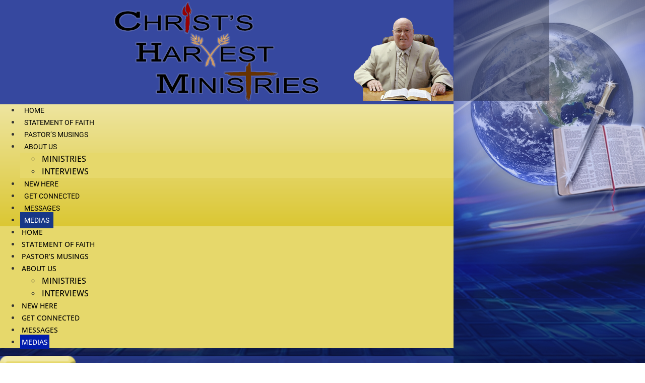

--- FILE ---
content_type: text/html; charset=UTF-8
request_url: https://christsharvestministries.org/medias/
body_size: 10988
content:
<!doctype html>
<html lang="en-US">
<head>
	<meta charset="UTF-8">
	<meta name="viewport" content="width=device-width, initial-scale=1">
	<link rel="profile" href="https://gmpg.org/xfn/11">
	<meta name='robots' content='index, follow, max-image-preview:large, max-snippet:-1, max-video-preview:-1' />

	<!-- This site is optimized with the Yoast SEO plugin v26.1.1 - https://yoast.com/wordpress/plugins/seo/ -->
	<title>Medias - Christs Harvest Ministries</title>
	<link rel="canonical" href="https://christsharvestministries.org/medias/" />
	<meta property="og:locale" content="en_US" />
	<meta property="og:type" content="article" />
	<meta property="og:title" content="Medias - Christs Harvest Ministries" />
	<meta property="og:url" content="https://christsharvestministries.org/medias/" />
	<meta property="og:site_name" content="Christs Harvest Ministries" />
	<meta property="article:modified_time" content="2023-02-10T15:46:41+00:00" />
	<meta property="og:image" content="https://christsharvestministries.org/wp-content/uploads/2023/02/facebook-logo.png" />
	<meta name="twitter:card" content="summary_large_image" />
	<script type="application/ld+json" class="yoast-schema-graph">{"@context":"https://schema.org","@graph":[{"@type":"WebPage","@id":"https://christsharvestministries.org/medias/","url":"https://christsharvestministries.org/medias/","name":"Medias - Christs Harvest Ministries","isPartOf":{"@id":"https://christsharvestministries.org/#website"},"primaryImageOfPage":{"@id":"https://christsharvestministries.org/medias/#primaryimage"},"image":{"@id":"https://christsharvestministries.org/medias/#primaryimage"},"thumbnailUrl":"https://christsharvestministries.org/wp-content/uploads/2023/02/facebook-logo.png","datePublished":"2023-02-08T05:30:05+00:00","dateModified":"2023-02-10T15:46:41+00:00","breadcrumb":{"@id":"https://christsharvestministries.org/medias/#breadcrumb"},"inLanguage":"en-US","potentialAction":[{"@type":"ReadAction","target":["https://christsharvestministries.org/medias/"]}]},{"@type":"ImageObject","inLanguage":"en-US","@id":"https://christsharvestministries.org/medias/#primaryimage","url":"https://christsharvestministries.org/wp-content/uploads/2023/02/facebook-logo.png","contentUrl":"https://christsharvestministries.org/wp-content/uploads/2023/02/facebook-logo.png","width":102,"height":103},{"@type":"BreadcrumbList","@id":"https://christsharvestministries.org/medias/#breadcrumb","itemListElement":[{"@type":"ListItem","position":1,"name":"Home","item":"https://christsharvestministries.org/"},{"@type":"ListItem","position":2,"name":"Medias"}]},{"@type":"WebSite","@id":"https://christsharvestministries.org/#website","url":"https://christsharvestministries.org/","name":"Christs Harvest Ministries","description":"","potentialAction":[{"@type":"SearchAction","target":{"@type":"EntryPoint","urlTemplate":"https://christsharvestministries.org/?s={search_term_string}"},"query-input":{"@type":"PropertyValueSpecification","valueRequired":true,"valueName":"search_term_string"}}],"inLanguage":"en-US"}]}</script>
	<!-- / Yoast SEO plugin. -->


<link rel="alternate" type="application/rss+xml" title="Christs Harvest Ministries &raquo; Feed" href="https://christsharvestministries.org/feed/" />
<link rel="alternate" type="application/rss+xml" title="Christs Harvest Ministries &raquo; Comments Feed" href="https://christsharvestministries.org/comments/feed/" />
<link rel="alternate" title="oEmbed (JSON)" type="application/json+oembed" href="https://christsharvestministries.org/wp-json/oembed/1.0/embed?url=https%3A%2F%2Fchristsharvestministries.org%2Fmedias%2F" />
<link rel="alternate" title="oEmbed (XML)" type="text/xml+oembed" href="https://christsharvestministries.org/wp-json/oembed/1.0/embed?url=https%3A%2F%2Fchristsharvestministries.org%2Fmedias%2F&#038;format=xml" />
<style id='wp-img-auto-sizes-contain-inline-css'>
img:is([sizes=auto i],[sizes^="auto," i]){contain-intrinsic-size:3000px 1500px}
/*# sourceURL=wp-img-auto-sizes-contain-inline-css */
</style>
<style id='wp-emoji-styles-inline-css'>

	img.wp-smiley, img.emoji {
		display: inline !important;
		border: none !important;
		box-shadow: none !important;
		height: 1em !important;
		width: 1em !important;
		margin: 0 0.07em !important;
		vertical-align: -0.1em !important;
		background: none !important;
		padding: 0 !important;
	}
/*# sourceURL=wp-emoji-styles-inline-css */
</style>
<link rel='stylesheet' id='Church-Admin-css' href='https://christsharvestministries.org/wp-content/plugins/church-admin/includes/style.new.css?ver=1760729854' media='all' />
<link rel='stylesheet' id='wpa-css-css' href='https://christsharvestministries.org/wp-content/plugins/honeypot/includes/css/wpa.css?ver=2.3.04' media='all' />
<link rel='stylesheet' id='hello-elementor-css' href='https://christsharvestministries.org/wp-content/themes/hello-elementor/assets/css/reset.css?ver=3.4.4' media='all' />
<link rel='stylesheet' id='hello-elementor-theme-style-css' href='https://christsharvestministries.org/wp-content/themes/hello-elementor/assets/css/theme.css?ver=3.4.4' media='all' />
<link rel='stylesheet' id='hello-elementor-header-footer-css' href='https://christsharvestministries.org/wp-content/themes/hello-elementor/assets/css/header-footer.css?ver=3.4.4' media='all' />
<link rel='stylesheet' id='elementor-frontend-css' href='https://christsharvestministries.org/wp-content/plugins/elementor/assets/css/frontend.min.css?ver=3.32.4' media='all' />
<link rel='stylesheet' id='elementor-post-6-css' href='https://christsharvestministries.org/wp-content/uploads/elementor/css/post-6.css?ver=1765898377' media='all' />
<link rel='stylesheet' id='widget-image-css' href='https://christsharvestministries.org/wp-content/plugins/elementor/assets/css/widget-image.min.css?ver=3.32.4' media='all' />
<link rel='stylesheet' id='widget-nav-menu-css' href='https://christsharvestministries.org/wp-content/plugins/elementor-pro/assets/css/widget-nav-menu.min.css?ver=3.32.2' media='all' />
<link rel='stylesheet' id='widget-heading-css' href='https://christsharvestministries.org/wp-content/plugins/elementor/assets/css/widget-heading.min.css?ver=3.32.4' media='all' />
<link rel='stylesheet' id='elementor-icons-css' href='https://christsharvestministries.org/wp-content/plugins/elementor/assets/lib/eicons/css/elementor-icons.min.css?ver=5.44.0' media='all' />
<link rel='stylesheet' id='elementor-post-64-css' href='https://christsharvestministries.org/wp-content/uploads/elementor/css/post-64.css?ver=1765906927' media='all' />
<link rel='stylesheet' id='elementor-post-13-css' href='https://christsharvestministries.org/wp-content/uploads/elementor/css/post-13.css?ver=1765898377' media='all' />
<link rel='stylesheet' id='elementor-post-109-css' href='https://christsharvestministries.org/wp-content/uploads/elementor/css/post-109.css?ver=1765898377' media='all' />
<link rel='stylesheet' id='elementor-gf-local-roboto-css' href='https://christsharvestministries.org/wp-content/uploads/elementor/google-fonts/css/roboto.css?ver=1742333358' media='all' />
<link rel='stylesheet' id='elementor-gf-local-robotoslab-css' href='https://christsharvestministries.org/wp-content/uploads/elementor/google-fonts/css/robotoslab.css?ver=1742333360' media='all' />
<link rel='stylesheet' id='elementor-gf-local-opensans-css' href='https://christsharvestministries.org/wp-content/uploads/elementor/google-fonts/css/opensans.css?ver=1742333365' media='all' />
<link rel='stylesheet' id='elementor-icons-shared-0-css' href='https://christsharvestministries.org/wp-content/plugins/elementor/assets/lib/font-awesome/css/fontawesome.min.css?ver=5.15.3' media='all' />
<link rel='stylesheet' id='elementor-icons-fa-solid-css' href='https://christsharvestministries.org/wp-content/plugins/elementor/assets/lib/font-awesome/css/solid.min.css?ver=5.15.3' media='all' />
<script src="https://christsharvestministries.org/wp-includes/js/jquery/jquery.min.js?ver=3.7.1" id="jquery-core-js"></script>
<script src="https://christsharvestministries.org/wp-includes/js/jquery/jquery-migrate.min.js?ver=3.4.1" id="jquery-migrate-js"></script>
<link rel="https://api.w.org/" href="https://christsharvestministries.org/wp-json/" /><link rel="alternate" title="JSON" type="application/json" href="https://christsharvestministries.org/wp-json/wp/v2/pages/64" /><link rel="EditURI" type="application/rsd+xml" title="RSD" href="https://christsharvestministries.org/xmlrpc.php?rsd" />
<link rel='shortlink' href='https://christsharvestministries.org/?p=64' />
	<script type="text/javascript">
		var ajaxurl = 'https://christsharvestministries.org/wp-admin/admin-ajax.php';
		var security= 'ef9ad96e55';
	</script>
	<!--
 
   ____ _                    _          _       _           _         ____  _             _       
  / ___| |__  _   _ _ __ ___| |__      / \   __| |_ __ ___ (_)_ __   |  _ \| |_   _  __ _(_)_ __  
 | |   | '_ \| | | | '__/ __| '_ \    / _ \ / _` | '_ ` _ \| | '_ \  | |_) | | | | |/ _` | | '_ \ 
 | |___| | | | |_| | | | (__| | | |  / ___ \ (_| | | | | | | | | | | |  __/| | |_| | (_| | | | | |
  \____|_| |_|\__,_|_|  \___|_| |_| /_/   \_\__,_|_| |_| |_|_|_| |_| |_|   |_|\__,_|\__, |_|_| |_|
                                                                                    |___/                   

 FREE  Version: 5.0.27 -->
        <style>table.church_admin_calendar{width:630px}</style><!-- Matomo -->
<script>
  var _paq = window._paq = window._paq || [];
  /* tracker methods like "setCustomDimension" should be called before "trackPageView" */
  _paq.push(["setCookieDomain", "*.christsharvestministries.org"]);
  _paq.push(['trackPageView']);
  _paq.push(['enableLinkTracking']);
  (function() {
    var u="//matomo.kingdominc.org/";
    _paq.push(['setTrackerUrl', u+'matomo.php']);
    _paq.push(['setSiteId', '278']);
    var d=document, g=d.createElement('script'), s=d.getElementsByTagName('script')[0];
    g.async=true; g.src=u+'matomo.js'; s.parentNode.insertBefore(g,s);
  })();
</script>
<!-- End Matomo Code --><meta name="generator" content="Elementor 3.32.4; features: additional_custom_breakpoints; settings: css_print_method-external, google_font-enabled, font_display-swap">
			<style>
				.e-con.e-parent:nth-of-type(n+4):not(.e-lazyloaded):not(.e-no-lazyload),
				.e-con.e-parent:nth-of-type(n+4):not(.e-lazyloaded):not(.e-no-lazyload) * {
					background-image: none !important;
				}
				@media screen and (max-height: 1024px) {
					.e-con.e-parent:nth-of-type(n+3):not(.e-lazyloaded):not(.e-no-lazyload),
					.e-con.e-parent:nth-of-type(n+3):not(.e-lazyloaded):not(.e-no-lazyload) * {
						background-image: none !important;
					}
				}
				@media screen and (max-height: 640px) {
					.e-con.e-parent:nth-of-type(n+2):not(.e-lazyloaded):not(.e-no-lazyload),
					.e-con.e-parent:nth-of-type(n+2):not(.e-lazyloaded):not(.e-no-lazyload) * {
						background-image: none !important;
					}
				}
			</style>
			<link rel="icon" href="https://christsharvestministries.org/wp-content/uploads/2023/02/cropped-logo-1349422843-32x32.png" sizes="32x32" />
<link rel="icon" href="https://christsharvestministries.org/wp-content/uploads/2023/02/cropped-logo-1349422843-192x192.png" sizes="192x192" />
<link rel="apple-touch-icon" href="https://christsharvestministries.org/wp-content/uploads/2023/02/cropped-logo-1349422843-180x180.png" />
<meta name="msapplication-TileImage" content="https://christsharvestministries.org/wp-content/uploads/2023/02/cropped-logo-1349422843-270x270.png" />
<style id='global-styles-inline-css'>
:root{--wp--preset--aspect-ratio--square: 1;--wp--preset--aspect-ratio--4-3: 4/3;--wp--preset--aspect-ratio--3-4: 3/4;--wp--preset--aspect-ratio--3-2: 3/2;--wp--preset--aspect-ratio--2-3: 2/3;--wp--preset--aspect-ratio--16-9: 16/9;--wp--preset--aspect-ratio--9-16: 9/16;--wp--preset--color--black: #000000;--wp--preset--color--cyan-bluish-gray: #abb8c3;--wp--preset--color--white: #ffffff;--wp--preset--color--pale-pink: #f78da7;--wp--preset--color--vivid-red: #cf2e2e;--wp--preset--color--luminous-vivid-orange: #ff6900;--wp--preset--color--luminous-vivid-amber: #fcb900;--wp--preset--color--light-green-cyan: #7bdcb5;--wp--preset--color--vivid-green-cyan: #00d084;--wp--preset--color--pale-cyan-blue: #8ed1fc;--wp--preset--color--vivid-cyan-blue: #0693e3;--wp--preset--color--vivid-purple: #9b51e0;--wp--preset--gradient--vivid-cyan-blue-to-vivid-purple: linear-gradient(135deg,rgb(6,147,227) 0%,rgb(155,81,224) 100%);--wp--preset--gradient--light-green-cyan-to-vivid-green-cyan: linear-gradient(135deg,rgb(122,220,180) 0%,rgb(0,208,130) 100%);--wp--preset--gradient--luminous-vivid-amber-to-luminous-vivid-orange: linear-gradient(135deg,rgb(252,185,0) 0%,rgb(255,105,0) 100%);--wp--preset--gradient--luminous-vivid-orange-to-vivid-red: linear-gradient(135deg,rgb(255,105,0) 0%,rgb(207,46,46) 100%);--wp--preset--gradient--very-light-gray-to-cyan-bluish-gray: linear-gradient(135deg,rgb(238,238,238) 0%,rgb(169,184,195) 100%);--wp--preset--gradient--cool-to-warm-spectrum: linear-gradient(135deg,rgb(74,234,220) 0%,rgb(151,120,209) 20%,rgb(207,42,186) 40%,rgb(238,44,130) 60%,rgb(251,105,98) 80%,rgb(254,248,76) 100%);--wp--preset--gradient--blush-light-purple: linear-gradient(135deg,rgb(255,206,236) 0%,rgb(152,150,240) 100%);--wp--preset--gradient--blush-bordeaux: linear-gradient(135deg,rgb(254,205,165) 0%,rgb(254,45,45) 50%,rgb(107,0,62) 100%);--wp--preset--gradient--luminous-dusk: linear-gradient(135deg,rgb(255,203,112) 0%,rgb(199,81,192) 50%,rgb(65,88,208) 100%);--wp--preset--gradient--pale-ocean: linear-gradient(135deg,rgb(255,245,203) 0%,rgb(182,227,212) 50%,rgb(51,167,181) 100%);--wp--preset--gradient--electric-grass: linear-gradient(135deg,rgb(202,248,128) 0%,rgb(113,206,126) 100%);--wp--preset--gradient--midnight: linear-gradient(135deg,rgb(2,3,129) 0%,rgb(40,116,252) 100%);--wp--preset--font-size--small: 13px;--wp--preset--font-size--medium: 20px;--wp--preset--font-size--large: 36px;--wp--preset--font-size--x-large: 42px;--wp--preset--spacing--20: 0.44rem;--wp--preset--spacing--30: 0.67rem;--wp--preset--spacing--40: 1rem;--wp--preset--spacing--50: 1.5rem;--wp--preset--spacing--60: 2.25rem;--wp--preset--spacing--70: 3.38rem;--wp--preset--spacing--80: 5.06rem;--wp--preset--shadow--natural: 6px 6px 9px rgba(0, 0, 0, 0.2);--wp--preset--shadow--deep: 12px 12px 50px rgba(0, 0, 0, 0.4);--wp--preset--shadow--sharp: 6px 6px 0px rgba(0, 0, 0, 0.2);--wp--preset--shadow--outlined: 6px 6px 0px -3px rgb(255, 255, 255), 6px 6px rgb(0, 0, 0);--wp--preset--shadow--crisp: 6px 6px 0px rgb(0, 0, 0);}:root { --wp--style--global--content-size: 800px;--wp--style--global--wide-size: 1200px; }:where(body) { margin: 0; }.wp-site-blocks > .alignleft { float: left; margin-right: 2em; }.wp-site-blocks > .alignright { float: right; margin-left: 2em; }.wp-site-blocks > .aligncenter { justify-content: center; margin-left: auto; margin-right: auto; }:where(.wp-site-blocks) > * { margin-block-start: 24px; margin-block-end: 0; }:where(.wp-site-blocks) > :first-child { margin-block-start: 0; }:where(.wp-site-blocks) > :last-child { margin-block-end: 0; }:root { --wp--style--block-gap: 24px; }:root :where(.is-layout-flow) > :first-child{margin-block-start: 0;}:root :where(.is-layout-flow) > :last-child{margin-block-end: 0;}:root :where(.is-layout-flow) > *{margin-block-start: 24px;margin-block-end: 0;}:root :where(.is-layout-constrained) > :first-child{margin-block-start: 0;}:root :where(.is-layout-constrained) > :last-child{margin-block-end: 0;}:root :where(.is-layout-constrained) > *{margin-block-start: 24px;margin-block-end: 0;}:root :where(.is-layout-flex){gap: 24px;}:root :where(.is-layout-grid){gap: 24px;}.is-layout-flow > .alignleft{float: left;margin-inline-start: 0;margin-inline-end: 2em;}.is-layout-flow > .alignright{float: right;margin-inline-start: 2em;margin-inline-end: 0;}.is-layout-flow > .aligncenter{margin-left: auto !important;margin-right: auto !important;}.is-layout-constrained > .alignleft{float: left;margin-inline-start: 0;margin-inline-end: 2em;}.is-layout-constrained > .alignright{float: right;margin-inline-start: 2em;margin-inline-end: 0;}.is-layout-constrained > .aligncenter{margin-left: auto !important;margin-right: auto !important;}.is-layout-constrained > :where(:not(.alignleft):not(.alignright):not(.alignfull)){max-width: var(--wp--style--global--content-size);margin-left: auto !important;margin-right: auto !important;}.is-layout-constrained > .alignwide{max-width: var(--wp--style--global--wide-size);}body .is-layout-flex{display: flex;}.is-layout-flex{flex-wrap: wrap;align-items: center;}.is-layout-flex > :is(*, div){margin: 0;}body .is-layout-grid{display: grid;}.is-layout-grid > :is(*, div){margin: 0;}body{padding-top: 0px;padding-right: 0px;padding-bottom: 0px;padding-left: 0px;}a:where(:not(.wp-element-button)){text-decoration: underline;}:root :where(.wp-element-button, .wp-block-button__link){background-color: #32373c;border-width: 0;color: #fff;font-family: inherit;font-size: inherit;font-style: inherit;font-weight: inherit;letter-spacing: inherit;line-height: inherit;padding-top: calc(0.667em + 2px);padding-right: calc(1.333em + 2px);padding-bottom: calc(0.667em + 2px);padding-left: calc(1.333em + 2px);text-decoration: none;text-transform: inherit;}.has-black-color{color: var(--wp--preset--color--black) !important;}.has-cyan-bluish-gray-color{color: var(--wp--preset--color--cyan-bluish-gray) !important;}.has-white-color{color: var(--wp--preset--color--white) !important;}.has-pale-pink-color{color: var(--wp--preset--color--pale-pink) !important;}.has-vivid-red-color{color: var(--wp--preset--color--vivid-red) !important;}.has-luminous-vivid-orange-color{color: var(--wp--preset--color--luminous-vivid-orange) !important;}.has-luminous-vivid-amber-color{color: var(--wp--preset--color--luminous-vivid-amber) !important;}.has-light-green-cyan-color{color: var(--wp--preset--color--light-green-cyan) !important;}.has-vivid-green-cyan-color{color: var(--wp--preset--color--vivid-green-cyan) !important;}.has-pale-cyan-blue-color{color: var(--wp--preset--color--pale-cyan-blue) !important;}.has-vivid-cyan-blue-color{color: var(--wp--preset--color--vivid-cyan-blue) !important;}.has-vivid-purple-color{color: var(--wp--preset--color--vivid-purple) !important;}.has-black-background-color{background-color: var(--wp--preset--color--black) !important;}.has-cyan-bluish-gray-background-color{background-color: var(--wp--preset--color--cyan-bluish-gray) !important;}.has-white-background-color{background-color: var(--wp--preset--color--white) !important;}.has-pale-pink-background-color{background-color: var(--wp--preset--color--pale-pink) !important;}.has-vivid-red-background-color{background-color: var(--wp--preset--color--vivid-red) !important;}.has-luminous-vivid-orange-background-color{background-color: var(--wp--preset--color--luminous-vivid-orange) !important;}.has-luminous-vivid-amber-background-color{background-color: var(--wp--preset--color--luminous-vivid-amber) !important;}.has-light-green-cyan-background-color{background-color: var(--wp--preset--color--light-green-cyan) !important;}.has-vivid-green-cyan-background-color{background-color: var(--wp--preset--color--vivid-green-cyan) !important;}.has-pale-cyan-blue-background-color{background-color: var(--wp--preset--color--pale-cyan-blue) !important;}.has-vivid-cyan-blue-background-color{background-color: var(--wp--preset--color--vivid-cyan-blue) !important;}.has-vivid-purple-background-color{background-color: var(--wp--preset--color--vivid-purple) !important;}.has-black-border-color{border-color: var(--wp--preset--color--black) !important;}.has-cyan-bluish-gray-border-color{border-color: var(--wp--preset--color--cyan-bluish-gray) !important;}.has-white-border-color{border-color: var(--wp--preset--color--white) !important;}.has-pale-pink-border-color{border-color: var(--wp--preset--color--pale-pink) !important;}.has-vivid-red-border-color{border-color: var(--wp--preset--color--vivid-red) !important;}.has-luminous-vivid-orange-border-color{border-color: var(--wp--preset--color--luminous-vivid-orange) !important;}.has-luminous-vivid-amber-border-color{border-color: var(--wp--preset--color--luminous-vivid-amber) !important;}.has-light-green-cyan-border-color{border-color: var(--wp--preset--color--light-green-cyan) !important;}.has-vivid-green-cyan-border-color{border-color: var(--wp--preset--color--vivid-green-cyan) !important;}.has-pale-cyan-blue-border-color{border-color: var(--wp--preset--color--pale-cyan-blue) !important;}.has-vivid-cyan-blue-border-color{border-color: var(--wp--preset--color--vivid-cyan-blue) !important;}.has-vivid-purple-border-color{border-color: var(--wp--preset--color--vivid-purple) !important;}.has-vivid-cyan-blue-to-vivid-purple-gradient-background{background: var(--wp--preset--gradient--vivid-cyan-blue-to-vivid-purple) !important;}.has-light-green-cyan-to-vivid-green-cyan-gradient-background{background: var(--wp--preset--gradient--light-green-cyan-to-vivid-green-cyan) !important;}.has-luminous-vivid-amber-to-luminous-vivid-orange-gradient-background{background: var(--wp--preset--gradient--luminous-vivid-amber-to-luminous-vivid-orange) !important;}.has-luminous-vivid-orange-to-vivid-red-gradient-background{background: var(--wp--preset--gradient--luminous-vivid-orange-to-vivid-red) !important;}.has-very-light-gray-to-cyan-bluish-gray-gradient-background{background: var(--wp--preset--gradient--very-light-gray-to-cyan-bluish-gray) !important;}.has-cool-to-warm-spectrum-gradient-background{background: var(--wp--preset--gradient--cool-to-warm-spectrum) !important;}.has-blush-light-purple-gradient-background{background: var(--wp--preset--gradient--blush-light-purple) !important;}.has-blush-bordeaux-gradient-background{background: var(--wp--preset--gradient--blush-bordeaux) !important;}.has-luminous-dusk-gradient-background{background: var(--wp--preset--gradient--luminous-dusk) !important;}.has-pale-ocean-gradient-background{background: var(--wp--preset--gradient--pale-ocean) !important;}.has-electric-grass-gradient-background{background: var(--wp--preset--gradient--electric-grass) !important;}.has-midnight-gradient-background{background: var(--wp--preset--gradient--midnight) !important;}.has-small-font-size{font-size: var(--wp--preset--font-size--small) !important;}.has-medium-font-size{font-size: var(--wp--preset--font-size--medium) !important;}.has-large-font-size{font-size: var(--wp--preset--font-size--large) !important;}.has-x-large-font-size{font-size: var(--wp--preset--font-size--x-large) !important;}
/*# sourceURL=global-styles-inline-css */
</style>
<link rel='stylesheet' id='elementor-post-137-css' href='https://christsharvestministries.org/wp-content/uploads/elementor/css/post-137.css?ver=1765898377' media='all' />
</head>
<body class="wp-singular page-template page-template-elementor_header_footer page page-id-64 wp-embed-responsive wp-theme-hello-elementor hello-elementor-default elementor-default elementor-template-full-width elementor-kit-6 elementor-page elementor-page-64">


<a class="skip-link screen-reader-text" href="#content">Skip to content</a>

		<header data-elementor-type="header" data-elementor-id="13" class="elementor elementor-13 elementor-location-header" data-elementor-post-type="elementor_library">
					<section class="elementor-section elementor-top-section elementor-element elementor-element-5bbf44f elementor-section-boxed elementor-section-height-default elementor-section-height-default" data-id="5bbf44f" data-element_type="section" data-settings="{&quot;background_background&quot;:&quot;classic&quot;}">
						<div class="elementor-container elementor-column-gap-default">
					<div class="elementor-column elementor-col-100 elementor-top-column elementor-element elementor-element-5820223" data-id="5820223" data-element_type="column" data-settings="{&quot;background_background&quot;:&quot;classic&quot;}">
			<div class="elementor-widget-wrap elementor-element-populated">
						<div class="elementor-element elementor-element-e800dd6 elementor-widget elementor-widget-image" data-id="e800dd6" data-element_type="widget" data-widget_type="image.default">
				<div class="elementor-widget-container">
															<img width="900" height="200" src="https://christsharvestministries.org/wp-content/uploads/2023/02/logo-1349422843.png" class="attachment-full size-full wp-image-17" alt="" />															</div>
				</div>
					</div>
		</div>
					</div>
		</section>
				<section class="elementor-section elementor-top-section elementor-element elementor-element-59807e2 elementor-section-boxed elementor-section-height-default elementor-section-height-default" data-id="59807e2" data-element_type="section">
						<div class="elementor-container elementor-column-gap-default">
					<div class="elementor-column elementor-col-100 elementor-top-column elementor-element elementor-element-9c837a6" data-id="9c837a6" data-element_type="column">
			<div class="elementor-widget-wrap elementor-element-populated">
						<section class="elementor-section elementor-inner-section elementor-element elementor-element-3730cfa custom_bg elementor-section-boxed elementor-section-height-default elementor-section-height-default" data-id="3730cfa" data-element_type="section">
						<div class="elementor-container elementor-column-gap-default">
					<div class="elementor-column elementor-col-100 elementor-inner-column elementor-element elementor-element-752aad0" data-id="752aad0" data-element_type="column">
			<div class="elementor-widget-wrap elementor-element-populated">
						<div class="elementor-element elementor-element-65d1bad elementor-nav-menu__align-center elementor-nav-menu--stretch elementor-nav-menu--dropdown-tablet elementor-nav-menu__text-align-aside elementor-nav-menu--toggle elementor-nav-menu--burger elementor-widget elementor-widget-nav-menu" data-id="65d1bad" data-element_type="widget" data-settings="{&quot;full_width&quot;:&quot;stretch&quot;,&quot;layout&quot;:&quot;horizontal&quot;,&quot;submenu_icon&quot;:{&quot;value&quot;:&quot;&lt;i class=\&quot;fas fa-caret-down\&quot; aria-hidden=\&quot;true\&quot;&gt;&lt;\/i&gt;&quot;,&quot;library&quot;:&quot;fa-solid&quot;},&quot;toggle&quot;:&quot;burger&quot;}" data-widget_type="nav-menu.default">
				<div class="elementor-widget-container">
								<nav aria-label="Menu" class="elementor-nav-menu--main elementor-nav-menu__container elementor-nav-menu--layout-horizontal e--pointer-background e--animation-fade">
				<ul id="menu-1-65d1bad" class="elementor-nav-menu"><li class="menu-item menu-item-type-post_type menu-item-object-page menu-item-home menu-item-26"><a href="https://christsharvestministries.org/" class="elementor-item">Home</a></li>
<li class="menu-item menu-item-type-post_type menu-item-object-page menu-item-38"><a href="https://christsharvestministries.org/statement-of-faith/" class="elementor-item">Statement Of Faith</a></li>
<li class="menu-item menu-item-type-post_type menu-item-object-page menu-item-73"><a href="https://christsharvestministries.org/pastors-musings/" class="elementor-item">Pastor’s Musings</a></li>
<li class="menu-item menu-item-type-custom menu-item-object-custom menu-item-has-children menu-item-74"><a href="#" class="elementor-item elementor-item-anchor">About Us</a>
<ul class="sub-menu elementor-nav-menu--dropdown">
	<li class="menu-item menu-item-type-post_type menu-item-object-page menu-item-72"><a href="https://christsharvestministries.org/ministries/" class="elementor-sub-item">Ministries</a></li>
	<li class="menu-item menu-item-type-post_type menu-item-object-page menu-item-71"><a href="https://christsharvestministries.org/interviews/" class="elementor-sub-item">Interviews</a></li>
</ul>
</li>
<li class="menu-item menu-item-type-post_type menu-item-object-page menu-item-70"><a href="https://christsharvestministries.org/new-here/" class="elementor-item">New Here</a></li>
<li class="menu-item menu-item-type-post_type menu-item-object-page menu-item-69"><a href="https://christsharvestministries.org/get-connected/" class="elementor-item">Get Connected</a></li>
<li class="menu-item menu-item-type-post_type menu-item-object-page menu-item-68"><a href="https://christsharvestministries.org/messages/" class="elementor-item">Messages</a></li>
<li class="menu-item menu-item-type-post_type menu-item-object-page current-menu-item page_item page-item-64 current_page_item menu-item-67"><a href="https://christsharvestministries.org/medias/" aria-current="page" class="elementor-item elementor-item-active">Medias</a></li>
</ul>			</nav>
					<div class="elementor-menu-toggle" role="button" tabindex="0" aria-label="Menu Toggle" aria-expanded="false">
			<i aria-hidden="true" role="presentation" class="elementor-menu-toggle__icon--open eicon-menu-bar"></i><i aria-hidden="true" role="presentation" class="elementor-menu-toggle__icon--close eicon-close"></i>		</div>
					<nav class="elementor-nav-menu--dropdown elementor-nav-menu__container" aria-hidden="true">
				<ul id="menu-2-65d1bad" class="elementor-nav-menu"><li class="menu-item menu-item-type-post_type menu-item-object-page menu-item-home menu-item-26"><a href="https://christsharvestministries.org/" class="elementor-item" tabindex="-1">Home</a></li>
<li class="menu-item menu-item-type-post_type menu-item-object-page menu-item-38"><a href="https://christsharvestministries.org/statement-of-faith/" class="elementor-item" tabindex="-1">Statement Of Faith</a></li>
<li class="menu-item menu-item-type-post_type menu-item-object-page menu-item-73"><a href="https://christsharvestministries.org/pastors-musings/" class="elementor-item" tabindex="-1">Pastor’s Musings</a></li>
<li class="menu-item menu-item-type-custom menu-item-object-custom menu-item-has-children menu-item-74"><a href="#" class="elementor-item elementor-item-anchor" tabindex="-1">About Us</a>
<ul class="sub-menu elementor-nav-menu--dropdown">
	<li class="menu-item menu-item-type-post_type menu-item-object-page menu-item-72"><a href="https://christsharvestministries.org/ministries/" class="elementor-sub-item" tabindex="-1">Ministries</a></li>
	<li class="menu-item menu-item-type-post_type menu-item-object-page menu-item-71"><a href="https://christsharvestministries.org/interviews/" class="elementor-sub-item" tabindex="-1">Interviews</a></li>
</ul>
</li>
<li class="menu-item menu-item-type-post_type menu-item-object-page menu-item-70"><a href="https://christsharvestministries.org/new-here/" class="elementor-item" tabindex="-1">New Here</a></li>
<li class="menu-item menu-item-type-post_type menu-item-object-page menu-item-69"><a href="https://christsharvestministries.org/get-connected/" class="elementor-item" tabindex="-1">Get Connected</a></li>
<li class="menu-item menu-item-type-post_type menu-item-object-page menu-item-68"><a href="https://christsharvestministries.org/messages/" class="elementor-item" tabindex="-1">Messages</a></li>
<li class="menu-item menu-item-type-post_type menu-item-object-page current-menu-item page_item page-item-64 current_page_item menu-item-67"><a href="https://christsharvestministries.org/medias/" aria-current="page" class="elementor-item elementor-item-active" tabindex="-1">Medias</a></li>
</ul>			</nav>
						</div>
				</div>
					</div>
		</div>
					</div>
		</section>
					</div>
		</div>
					</div>
		</section>
				</header>
				<div data-elementor-type="wp-page" data-elementor-id="64" class="elementor elementor-64" data-elementor-post-type="page">
						<section class="elementor-section elementor-top-section elementor-element elementor-element-18b3006 elementor-section-boxed elementor-section-height-default elementor-section-height-default" data-id="18b3006" data-element_type="section" data-settings="{&quot;background_background&quot;:&quot;classic&quot;}">
						<div class="elementor-container elementor-column-gap-default">
					<div class="elementor-column elementor-col-100 elementor-top-column elementor-element elementor-element-dc45c23" data-id="dc45c23" data-element_type="column" data-settings="{&quot;background_background&quot;:&quot;classic&quot;}">
			<div class="elementor-widget-wrap elementor-element-populated">
						<section class="elementor-section elementor-inner-section elementor-element elementor-element-8c25029 elementor-section-boxed elementor-section-height-default elementor-section-height-default" data-id="8c25029" data-element_type="section">
						<div class="elementor-container elementor-column-gap-default">
					<div class="elementor-column elementor-col-50 elementor-inner-column elementor-element elementor-element-79b9f65" data-id="79b9f65" data-element_type="column">
			<div class="elementor-widget-wrap elementor-element-populated">
						<div class="elementor-element elementor-element-eea9c83 elementor-widget elementor-widget-shortcode" data-id="eea9c83" data-element_type="widget" data-widget_type="shortcode.default">
				<div class="elementor-widget-container">
							<div class="elementor-shortcode">		<div data-elementor-type="page" data-elementor-id="137" class="elementor elementor-137" data-elementor-post-type="elementor_library">
						<section class="elementor-section elementor-top-section elementor-element elementor-element-b9814b7 elementor-section-boxed elementor-section-height-default elementor-section-height-default" data-id="b9814b7" data-element_type="section">
						<div class="elementor-container elementor-column-gap-default">
					<div class="elementor-column elementor-col-100 elementor-top-column elementor-element elementor-element-512d29f" data-id="512d29f" data-element_type="column">
			<div class="elementor-widget-wrap elementor-element-populated">
						<div class="elementor-element elementor-element-fac5b97 elementor-widget-mobile__width-auto elementor-widget elementor-widget-image" data-id="fac5b97" data-element_type="widget" data-widget_type="image.default">
				<div class="elementor-widget-container">
																<a href="https://christsharvestministries.org/pastor/">
							<img decoding="async" width="104" height="87" src="https://christsharvestministries.org/wp-content/uploads/2023/02/pastor.png" class="attachment-full size-full wp-image-81" alt="" />								</a>
															</div>
				</div>
				<div class="elementor-element elementor-element-3073273 elementor-widget-mobile__width-auto elementor-widget elementor-widget-image" data-id="3073273" data-element_type="widget" data-widget_type="image.default">
				<div class="elementor-widget-container">
																<a href="https://christsharvestministries.org/events-calendar/">
							<img decoding="async" width="104" height="87" src="https://christsharvestministries.org/wp-content/uploads/2023/02/calendar.png" class="attachment-full size-full wp-image-80" alt="" />								</a>
															</div>
				</div>
				<div class="elementor-element elementor-element-c52b061 elementor-widget-mobile__width-auto elementor-widget elementor-widget-image" data-id="c52b061" data-element_type="widget" data-widget_type="image.default">
				<div class="elementor-widget-container">
																<a href="https://christsharvestministries.org/photo-gallery/">
							<img decoding="async" width="104" height="87" src="https://christsharvestministries.org/wp-content/uploads/2023/02/gallery.png" class="attachment-full size-full wp-image-79" alt="" />								</a>
															</div>
				</div>
				<div class="elementor-element elementor-element-59a1495 elementor-widget-mobile__width-auto elementor-widget elementor-widget-image" data-id="59a1495" data-element_type="widget" data-widget_type="image.default">
				<div class="elementor-widget-container">
																<a href="https://christsharvestministries.org/prayer-request/">
							<img loading="lazy" decoding="async" width="104" height="87" src="https://christsharvestministries.org/wp-content/uploads/2023/02/Prayer.png" class="attachment-full size-full wp-image-83" alt="" />								</a>
															</div>
				</div>
				<div class="elementor-element elementor-element-c6c4c2b elementor-widget-mobile__width-auto elementor-widget elementor-widget-image" data-id="c6c4c2b" data-element_type="widget" data-widget_type="image.default">
				<div class="elementor-widget-container">
																<a href="https://christsharvestministries.org/online-donation/">
							<img loading="lazy" decoding="async" width="104" height="87" src="https://christsharvestministries.org/wp-content/uploads/2023/02/donations.png" class="attachment-full size-full wp-image-82" alt="" />								</a>
															</div>
				</div>
					</div>
		</div>
					</div>
		</section>
				</div>
		</div>
						</div>
				</div>
					</div>
		</div>
				<div class="elementor-column elementor-col-50 elementor-inner-column elementor-element elementor-element-55b6618" data-id="55b6618" data-element_type="column">
			<div class="elementor-widget-wrap elementor-element-populated">
						<div class="elementor-element elementor-element-ba1fe00 elementor-widget elementor-widget-heading" data-id="ba1fe00" data-element_type="widget" data-widget_type="heading.default">
				<div class="elementor-widget-container">
					<h2 class="elementor-heading-title elementor-size-default">Medias</h2>				</div>
				</div>
				<div class="elementor-element elementor-element-04d7432 elementor-widget__width-auto elementor-widget elementor-widget-image" data-id="04d7432" data-element_type="widget" data-widget_type="image.default">
				<div class="elementor-widget-container">
																<a href="https://www.facebook.com/pages/Christs-Harvest-Ministries/1565823543638235?ref=tn_tnmn%20%20https://plus.google.com/106305781374029012751/posts">
							<img loading="lazy" decoding="async" width="102" height="103" src="https://christsharvestministries.org/wp-content/uploads/2023/02/facebook-logo.png" class="attachment-full size-full wp-image-262" alt="" />								</a>
															</div>
				</div>
				<div class="elementor-element elementor-element-09c29a7 elementor-widget__width-auto elementor-widget elementor-widget-image" data-id="09c29a7" data-element_type="widget" data-widget_type="image.default">
				<div class="elementor-widget-container">
																<a href="https://www.youtube.com/channel/UCzk_XPAKTNw0GlCzj5ldxxw">
							<img loading="lazy" decoding="async" width="102" height="103" src="https://christsharvestministries.org/wp-content/uploads/2023/02/youtube-logo.png" class="attachment-full size-full wp-image-263" alt="" />								</a>
															</div>
				</div>
					</div>
		</div>
					</div>
		</section>
					</div>
		</div>
					</div>
		</section>
				</div>
				<footer data-elementor-type="footer" data-elementor-id="109" class="elementor elementor-109 elementor-location-footer" data-elementor-post-type="elementor_library">
					<section class="elementor-section elementor-top-section elementor-element elementor-element-4f14ac5 elementor-section-boxed elementor-section-height-default elementor-section-height-default" data-id="4f14ac5" data-element_type="section">
						<div class="elementor-container elementor-column-gap-default">
					<div class="elementor-column elementor-col-100 elementor-top-column elementor-element elementor-element-536815a" data-id="536815a" data-element_type="column" data-settings="{&quot;background_background&quot;:&quot;classic&quot;}">
			<div class="elementor-widget-wrap elementor-element-populated">
						<div class="elementor-element elementor-element-1a27e5e elementor-widget elementor-widget-heading" data-id="1a27e5e" data-element_type="widget" data-widget_type="heading.default">
				<div class="elementor-widget-container">
					<h2 class="elementor-heading-title elementor-size-default">Copyright ©  2026. All Rights Reserved.  |  Privacy Policy</h2>				</div>
				</div>
				<div class="elementor-element elementor-element-260d7e7 elementor-widget elementor-widget-heading" data-id="260d7e7" data-element_type="widget" data-widget_type="heading.default">
				<div class="elementor-widget-container">
					<h2 class="elementor-heading-title elementor-size-default">Designed by Kingdom Church Websites, Mansfield, PA 1-800-827-5167.</h2>				</div>
				</div>
					</div>
		</div>
					</div>
		</section>
				</footer>
		
<script type="speculationrules">
{"prefetch":[{"source":"document","where":{"and":[{"href_matches":"/*"},{"not":{"href_matches":["/wp-*.php","/wp-admin/*","/wp-content/uploads/*","/wp-content/*","/wp-content/plugins/*","/wp-content/themes/hello-elementor/*","/*\\?(.+)"]}},{"not":{"selector_matches":"a[rel~=\"nofollow\"]"}},{"not":{"selector_matches":".no-prefetch, .no-prefetch a"}}]},"eagerness":"conservative"}]}
</script>
<script>
	var refTagger = {
		settings: {
			bibleVersion: "ESV",
			libronixBibleVersion: "ESV",
			addLogosLink: false,
			appendIconToLibLinks: false,
			libronixLinkIcon: "dark",
			noSearchClassNames: [],
			useTooltip: true,
			noSearchTagNames: ["h1", "h2", "h3"],
			linksOpenNewWindow: false,
			convertHyperlinks: false,
			caseInsensitive: false,
			tagChapters: false 
		}
	};

	(function(d, t) {
		var g = d.createElement(t), s = d.getElementsByTagName(t)[0];
		g.src = 'https://api.reftagger.com/v2/reftagger.js';
		s.parentNode.insertBefore(g, s);
	}(document, 'script'));
</script>
			<script>
				const lazyloadRunObserver = () => {
					const lazyloadBackgrounds = document.querySelectorAll( `.e-con.e-parent:not(.e-lazyloaded)` );
					const lazyloadBackgroundObserver = new IntersectionObserver( ( entries ) => {
						entries.forEach( ( entry ) => {
							if ( entry.isIntersecting ) {
								let lazyloadBackground = entry.target;
								if( lazyloadBackground ) {
									lazyloadBackground.classList.add( 'e-lazyloaded' );
								}
								lazyloadBackgroundObserver.unobserve( entry.target );
							}
						});
					}, { rootMargin: '200px 0px 200px 0px' } );
					lazyloadBackgrounds.forEach( ( lazyloadBackground ) => {
						lazyloadBackgroundObserver.observe( lazyloadBackground );
					} );
				};
				const events = [
					'DOMContentLoaded',
					'elementor/lazyload/observe',
				];
				events.forEach( ( event ) => {
					document.addEventListener( event, lazyloadRunObserver );
				} );
			</script>
			<script src="https://christsharvestministries.org/wp-content/plugins/auto-image-alt/js/auto_image_alt.js?ver=1.1" id="auto_image_alt-js"></script>
<script src="https://christsharvestministries.org/wp-content/plugins/honeypot/includes/js/wpa.js?ver=2.3.04" id="wpascript-js"></script>
<script id="wpascript-js-after">
wpa_field_info = {"wpa_field_name":"bpqtke9907","wpa_field_value":346820,"wpa_add_test":"no"}
//# sourceURL=wpascript-js-after
</script>
<script src="https://christsharvestministries.org/wp-content/themes/hello-elementor/assets/js/hello-frontend.js?ver=3.4.4" id="hello-theme-frontend-js"></script>
<script src="https://christsharvestministries.org/wp-content/plugins/elementor/assets/js/webpack.runtime.min.js?ver=3.32.4" id="elementor-webpack-runtime-js"></script>
<script src="https://christsharvestministries.org/wp-content/plugins/elementor/assets/js/frontend-modules.min.js?ver=3.32.4" id="elementor-frontend-modules-js"></script>
<script src="https://christsharvestministries.org/wp-includes/js/jquery/ui/core.min.js?ver=1.13.3" id="jquery-ui-core-js"></script>
<script id="elementor-frontend-js-before">
var elementorFrontendConfig = {"environmentMode":{"edit":false,"wpPreview":false,"isScriptDebug":false},"i18n":{"shareOnFacebook":"Share on Facebook","shareOnTwitter":"Share on Twitter","pinIt":"Pin it","download":"Download","downloadImage":"Download image","fullscreen":"Fullscreen","zoom":"Zoom","share":"Share","playVideo":"Play Video","previous":"Previous","next":"Next","close":"Close","a11yCarouselPrevSlideMessage":"Previous slide","a11yCarouselNextSlideMessage":"Next slide","a11yCarouselFirstSlideMessage":"This is the first slide","a11yCarouselLastSlideMessage":"This is the last slide","a11yCarouselPaginationBulletMessage":"Go to slide"},"is_rtl":false,"breakpoints":{"xs":0,"sm":480,"md":768,"lg":1025,"xl":1440,"xxl":1600},"responsive":{"breakpoints":{"mobile":{"label":"Mobile Portrait","value":767,"default_value":767,"direction":"max","is_enabled":true},"mobile_extra":{"label":"Mobile Landscape","value":880,"default_value":880,"direction":"max","is_enabled":false},"tablet":{"label":"Tablet Portrait","value":1024,"default_value":1024,"direction":"max","is_enabled":true},"tablet_extra":{"label":"Tablet Landscape","value":1200,"default_value":1200,"direction":"max","is_enabled":false},"laptop":{"label":"Laptop","value":1366,"default_value":1366,"direction":"max","is_enabled":false},"widescreen":{"label":"Widescreen","value":2400,"default_value":2400,"direction":"min","is_enabled":false}},"hasCustomBreakpoints":false},"version":"3.32.4","is_static":false,"experimentalFeatures":{"additional_custom_breakpoints":true,"theme_builder_v2":true,"hello-theme-header-footer":true,"home_screen":true,"global_classes_should_enforce_capabilities":true,"e_variables":true,"cloud-library":true,"e_opt_in_v4_page":true,"import-export-customization":true,"e_pro_variables":true},"urls":{"assets":"https:\/\/christsharvestministries.org\/wp-content\/plugins\/elementor\/assets\/","ajaxurl":"https:\/\/christsharvestministries.org\/wp-admin\/admin-ajax.php","uploadUrl":"https:\/\/christsharvestministries.org\/wp-content\/uploads"},"nonces":{"floatingButtonsClickTracking":"902c95c859"},"swiperClass":"swiper","settings":{"page":[],"editorPreferences":[]},"kit":{"body_background_background":"classic","active_breakpoints":["viewport_mobile","viewport_tablet"],"global_image_lightbox":"yes","lightbox_enable_counter":"yes","lightbox_enable_fullscreen":"yes","lightbox_enable_zoom":"yes","lightbox_enable_share":"yes","lightbox_title_src":"title","lightbox_description_src":"description","hello_header_logo_type":"title","hello_header_menu_layout":"horizontal","hello_footer_logo_type":"logo"},"post":{"id":64,"title":"Medias%20-%20Christs%20Harvest%20Ministries","excerpt":"","featuredImage":false}};
//# sourceURL=elementor-frontend-js-before
</script>
<script src="https://christsharvestministries.org/wp-content/plugins/elementor/assets/js/frontend.min.js?ver=3.32.4" id="elementor-frontend-js"></script>
<script src="https://christsharvestministries.org/wp-content/plugins/elementor-pro/assets/lib/smartmenus/jquery.smartmenus.min.js?ver=1.2.1" id="smartmenus-js"></script>
<script src="https://christsharvestministries.org/wp-content/plugins/elementor-pro/assets/js/webpack-pro.runtime.min.js?ver=3.32.2" id="elementor-pro-webpack-runtime-js"></script>
<script src="https://christsharvestministries.org/wp-includes/js/dist/hooks.min.js?ver=dd5603f07f9220ed27f1" id="wp-hooks-js"></script>
<script src="https://christsharvestministries.org/wp-includes/js/dist/i18n.min.js?ver=c26c3dc7bed366793375" id="wp-i18n-js"></script>
<script id="wp-i18n-js-after">
wp.i18n.setLocaleData( { 'text direction\u0004ltr': [ 'ltr' ] } );
//# sourceURL=wp-i18n-js-after
</script>
<script id="elementor-pro-frontend-js-before">
var ElementorProFrontendConfig = {"ajaxurl":"https:\/\/christsharvestministries.org\/wp-admin\/admin-ajax.php","nonce":"363c65c474","urls":{"assets":"https:\/\/christsharvestministries.org\/wp-content\/plugins\/elementor-pro\/assets\/","rest":"https:\/\/christsharvestministries.org\/wp-json\/"},"settings":{"lazy_load_background_images":true},"popup":{"hasPopUps":false},"shareButtonsNetworks":{"facebook":{"title":"Facebook","has_counter":true},"twitter":{"title":"Twitter"},"linkedin":{"title":"LinkedIn","has_counter":true},"pinterest":{"title":"Pinterest","has_counter":true},"reddit":{"title":"Reddit","has_counter":true},"vk":{"title":"VK","has_counter":true},"odnoklassniki":{"title":"OK","has_counter":true},"tumblr":{"title":"Tumblr"},"digg":{"title":"Digg"},"skype":{"title":"Skype"},"stumbleupon":{"title":"StumbleUpon","has_counter":true},"mix":{"title":"Mix"},"telegram":{"title":"Telegram"},"pocket":{"title":"Pocket","has_counter":true},"xing":{"title":"XING","has_counter":true},"whatsapp":{"title":"WhatsApp"},"email":{"title":"Email"},"print":{"title":"Print"},"x-twitter":{"title":"X"},"threads":{"title":"Threads"}},"facebook_sdk":{"lang":"en_US","app_id":""},"lottie":{"defaultAnimationUrl":"https:\/\/christsharvestministries.org\/wp-content\/plugins\/elementor-pro\/modules\/lottie\/assets\/animations\/default.json"}};
//# sourceURL=elementor-pro-frontend-js-before
</script>
<script src="https://christsharvestministries.org/wp-content/plugins/elementor-pro/assets/js/frontend.min.js?ver=3.32.2" id="elementor-pro-frontend-js"></script>
<script src="https://christsharvestministries.org/wp-content/plugins/elementor-pro/assets/js/elements-handlers.min.js?ver=3.32.2" id="pro-elements-handlers-js"></script>
<script id="wp-emoji-settings" type="application/json">
{"baseUrl":"https://s.w.org/images/core/emoji/17.0.2/72x72/","ext":".png","svgUrl":"https://s.w.org/images/core/emoji/17.0.2/svg/","svgExt":".svg","source":{"concatemoji":"https://christsharvestministries.org/wp-includes/js/wp-emoji-release.min.js?ver=6.9"}}
</script>
<script type="module">
/*! This file is auto-generated */
const a=JSON.parse(document.getElementById("wp-emoji-settings").textContent),o=(window._wpemojiSettings=a,"wpEmojiSettingsSupports"),s=["flag","emoji"];function i(e){try{var t={supportTests:e,timestamp:(new Date).valueOf()};sessionStorage.setItem(o,JSON.stringify(t))}catch(e){}}function c(e,t,n){e.clearRect(0,0,e.canvas.width,e.canvas.height),e.fillText(t,0,0);t=new Uint32Array(e.getImageData(0,0,e.canvas.width,e.canvas.height).data);e.clearRect(0,0,e.canvas.width,e.canvas.height),e.fillText(n,0,0);const a=new Uint32Array(e.getImageData(0,0,e.canvas.width,e.canvas.height).data);return t.every((e,t)=>e===a[t])}function p(e,t){e.clearRect(0,0,e.canvas.width,e.canvas.height),e.fillText(t,0,0);var n=e.getImageData(16,16,1,1);for(let e=0;e<n.data.length;e++)if(0!==n.data[e])return!1;return!0}function u(e,t,n,a){switch(t){case"flag":return n(e,"\ud83c\udff3\ufe0f\u200d\u26a7\ufe0f","\ud83c\udff3\ufe0f\u200b\u26a7\ufe0f")?!1:!n(e,"\ud83c\udde8\ud83c\uddf6","\ud83c\udde8\u200b\ud83c\uddf6")&&!n(e,"\ud83c\udff4\udb40\udc67\udb40\udc62\udb40\udc65\udb40\udc6e\udb40\udc67\udb40\udc7f","\ud83c\udff4\u200b\udb40\udc67\u200b\udb40\udc62\u200b\udb40\udc65\u200b\udb40\udc6e\u200b\udb40\udc67\u200b\udb40\udc7f");case"emoji":return!a(e,"\ud83e\u1fac8")}return!1}function f(e,t,n,a){let r;const o=(r="undefined"!=typeof WorkerGlobalScope&&self instanceof WorkerGlobalScope?new OffscreenCanvas(300,150):document.createElement("canvas")).getContext("2d",{willReadFrequently:!0}),s=(o.textBaseline="top",o.font="600 32px Arial",{});return e.forEach(e=>{s[e]=t(o,e,n,a)}),s}function r(e){var t=document.createElement("script");t.src=e,t.defer=!0,document.head.appendChild(t)}a.supports={everything:!0,everythingExceptFlag:!0},new Promise(t=>{let n=function(){try{var e=JSON.parse(sessionStorage.getItem(o));if("object"==typeof e&&"number"==typeof e.timestamp&&(new Date).valueOf()<e.timestamp+604800&&"object"==typeof e.supportTests)return e.supportTests}catch(e){}return null}();if(!n){if("undefined"!=typeof Worker&&"undefined"!=typeof OffscreenCanvas&&"undefined"!=typeof URL&&URL.createObjectURL&&"undefined"!=typeof Blob)try{var e="postMessage("+f.toString()+"("+[JSON.stringify(s),u.toString(),c.toString(),p.toString()].join(",")+"));",a=new Blob([e],{type:"text/javascript"});const r=new Worker(URL.createObjectURL(a),{name:"wpTestEmojiSupports"});return void(r.onmessage=e=>{i(n=e.data),r.terminate(),t(n)})}catch(e){}i(n=f(s,u,c,p))}t(n)}).then(e=>{for(const n in e)a.supports[n]=e[n],a.supports.everything=a.supports.everything&&a.supports[n],"flag"!==n&&(a.supports.everythingExceptFlag=a.supports.everythingExceptFlag&&a.supports[n]);var t;a.supports.everythingExceptFlag=a.supports.everythingExceptFlag&&!a.supports.flag,a.supports.everything||((t=a.source||{}).concatemoji?r(t.concatemoji):t.wpemoji&&t.twemoji&&(r(t.twemoji),r(t.wpemoji)))});
//# sourceURL=https://christsharvestministries.org/wp-includes/js/wp-emoji-loader.min.js
</script>

</body>
</html>

<!-- Cached by WP-Optimize - https://teamupdraft.com/wp-optimize/ - Last modified: January 22, 2026 4:30 am (UTC:0) -->


--- FILE ---
content_type: text/css
request_url: https://christsharvestministries.org/wp-content/uploads/elementor/css/post-6.css?ver=1765898377
body_size: 606
content:
.elementor-kit-6{--e-global-color-primary:#FFFFFF;--e-global-color-secondary:#54595F;--e-global-color-text:#FFFFFF;--e-global-color-accent:#61CE70;--e-global-color-2b8f3d2:#FFFFFF;--e-global-color-bc6bbec:#E6D86B;--e-global-typography-primary-font-family:"Roboto";--e-global-typography-primary-font-weight:600;--e-global-typography-secondary-font-family:"Roboto Slab";--e-global-typography-secondary-font-weight:400;--e-global-typography-text-font-family:"Roboto";--e-global-typography-text-font-weight:400;--e-global-typography-accent-font-family:"Roboto";--e-global-typography-accent-font-weight:500;background-color:#3047B0;background-image:url("https://christsharvestministries.org/wp-content/uploads/2023/01/page.jpg");background-position:top center;background-repeat:no-repeat;}.elementor-kit-6 e-page-transition{background-color:#FFBC7D;}.elementor-kit-6 a{color:#FFFFFF;}.elementor-kit-6 a:hover{color:#E6D86B;}.elementor-section.elementor-section-boxed > .elementor-container{max-width:900px;}.e-con{--container-max-width:900px;}.elementor-widget:not(:last-child){margin-block-end:20px;}.elementor-element{--widgets-spacing:20px 20px;--widgets-spacing-row:20px;--widgets-spacing-column:20px;}{}h1.entry-title{display:var(--page-title-display);}.site-header .site-branding{flex-direction:column;align-items:stretch;}.site-header{padding-inline-end:0px;padding-inline-start:0px;}.site-footer .site-branding{flex-direction:column;align-items:stretch;}@media(max-width:1024px){.elementor-section.elementor-section-boxed > .elementor-container{max-width:1024px;}.e-con{--container-max-width:1024px;}}@media(max-width:767px){.elementor-section.elementor-section-boxed > .elementor-container{max-width:767px;}.e-con{--container-max-width:767px;}}/* Start custom CSS */.elementor-kit-6 {
    background: url(https://christsharvestministries.org/wp-content/uploads/2023/02/pageglare.png) top right no-repeat, linear-gradient(to bottom, rgba(63, 90, 207, 0.29) 0, rgba(63, 90, 207, 0.29) 420px, rgba(11, 17, 45, 0.24) 1050px) no-repeat, url(https://christsharvestministries.org/wp-content/uploads/2023/01/page.jpeg) top center no-repeat, linear-gradient(to bottom, #2F49BC 0, #2F49BC 420px, #121C49 1050px) no-repeat;
}/* End custom CSS */

--- FILE ---
content_type: text/css
request_url: https://christsharvestministries.org/wp-content/uploads/elementor/css/post-64.css?ver=1765906927
body_size: 452
content:
.elementor-64 .elementor-element.elementor-element-18b3006{transition:background 0.3s, border 0.3s, border-radius 0.3s, box-shadow 0.3s;}.elementor-64 .elementor-element.elementor-element-18b3006 > .elementor-background-overlay{transition:background 0.3s, border-radius 0.3s, opacity 0.3s;}.elementor-64 .elementor-element.elementor-element-dc45c23:not(.elementor-motion-effects-element-type-background) > .elementor-widget-wrap, .elementor-64 .elementor-element.elementor-element-dc45c23 > .elementor-widget-wrap > .elementor-motion-effects-container > .elementor-motion-effects-layer{background-color:#3144A1A1;}.elementor-64 .elementor-element.elementor-element-dc45c23 > .elementor-element-populated{transition:background 0.3s, border 0.3s, border-radius 0.3s, box-shadow 0.3s;}.elementor-64 .elementor-element.elementor-element-dc45c23 > .elementor-element-populated > .elementor-background-overlay{transition:background 0.3s, border-radius 0.3s, opacity 0.3s;}.elementor-64 .elementor-element.elementor-element-8c25029{margin-top:15px;margin-bottom:15px;}.elementor-64 .elementor-element.elementor-element-55b6618 > .elementor-widget-wrap > .elementor-widget:not(.elementor-widget__width-auto):not(.elementor-widget__width-initial):not(:last-child):not(.elementor-absolute){margin-bottom:20px;}.elementor-widget-heading .elementor-heading-title{font-family:var( --e-global-typography-primary-font-family ), Sans-serif;font-weight:var( --e-global-typography-primary-font-weight );color:var( --e-global-color-primary );}.elementor-64 .elementor-element.elementor-element-ba1fe00 .elementor-heading-title{font-family:"Open Sans", Sans-serif;font-size:25px;font-weight:400;color:#828A91;}.elementor-widget-image .widget-image-caption{color:var( --e-global-color-text );font-family:var( --e-global-typography-text-font-family ), Sans-serif;font-weight:var( --e-global-typography-text-font-weight );}.elementor-64 .elementor-element.elementor-element-04d7432{width:auto;max-width:auto;text-align:left;}.elementor-64 .elementor-element.elementor-element-09c29a7{width:auto;max-width:auto;align-self:center;text-align:left;}.elementor-64 .elementor-element.elementor-element-09c29a7 > .elementor-widget-container{margin:0px 0px 0px 16px;}@media(min-width:768px){.elementor-64 .elementor-element.elementor-element-79b9f65{width:16.705%;}.elementor-64 .elementor-element.elementor-element-55b6618{width:83.295%;}}

--- FILE ---
content_type: text/css
request_url: https://christsharvestministries.org/wp-content/uploads/elementor/css/post-13.css?ver=1765898377
body_size: 1146
content:
.elementor-13 .elementor-element.elementor-element-5bbf44f > .elementor-container{max-width:900px;}.elementor-13 .elementor-element.elementor-element-5bbf44f{transition:background 0.3s, border 0.3s, border-radius 0.3s, box-shadow 0.3s;}.elementor-13 .elementor-element.elementor-element-5bbf44f > .elementor-background-overlay{transition:background 0.3s, border-radius 0.3s, opacity 0.3s;}.elementor-13 .elementor-element.elementor-element-5820223:not(.elementor-motion-effects-element-type-background) > .elementor-widget-wrap, .elementor-13 .elementor-element.elementor-element-5820223 > .elementor-widget-wrap > .elementor-motion-effects-container > .elementor-motion-effects-layer{background-color:#36489F;}.elementor-13 .elementor-element.elementor-element-5820223 > .elementor-element-populated{transition:background 0.3s, border 0.3s, border-radius 0.3s, box-shadow 0.3s;}.elementor-13 .elementor-element.elementor-element-5820223 > .elementor-element-populated > .elementor-background-overlay{transition:background 0.3s, border-radius 0.3s, opacity 0.3s;}.elementor-widget-image .widget-image-caption{color:var( --e-global-color-text );font-family:var( --e-global-typography-text-font-family ), Sans-serif;font-weight:var( --e-global-typography-text-font-weight );}.elementor-13 .elementor-element.elementor-element-e800dd6{text-align:center;}.elementor-13 .elementor-element.elementor-element-9c837a6 > .elementor-element-populated{margin:0px 0px 0px 0px;--e-column-margin-right:0px;--e-column-margin-left:0px;padding:0px 0px 0px 0px;}.elementor-13 .elementor-element.elementor-element-752aad0 > .elementor-element-populated{padding:0px 0px 0px 0px;}.elementor-widget-nav-menu .elementor-nav-menu .elementor-item{font-family:var( --e-global-typography-primary-font-family ), Sans-serif;font-weight:var( --e-global-typography-primary-font-weight );}.elementor-widget-nav-menu .elementor-nav-menu--main .elementor-item{color:var( --e-global-color-text );fill:var( --e-global-color-text );}.elementor-widget-nav-menu .elementor-nav-menu--main .elementor-item:hover,
					.elementor-widget-nav-menu .elementor-nav-menu--main .elementor-item.elementor-item-active,
					.elementor-widget-nav-menu .elementor-nav-menu--main .elementor-item.highlighted,
					.elementor-widget-nav-menu .elementor-nav-menu--main .elementor-item:focus{color:var( --e-global-color-accent );fill:var( --e-global-color-accent );}.elementor-widget-nav-menu .elementor-nav-menu--main:not(.e--pointer-framed) .elementor-item:before,
					.elementor-widget-nav-menu .elementor-nav-menu--main:not(.e--pointer-framed) .elementor-item:after{background-color:var( --e-global-color-accent );}.elementor-widget-nav-menu .e--pointer-framed .elementor-item:before,
					.elementor-widget-nav-menu .e--pointer-framed .elementor-item:after{border-color:var( --e-global-color-accent );}.elementor-widget-nav-menu{--e-nav-menu-divider-color:var( --e-global-color-text );}.elementor-widget-nav-menu .elementor-nav-menu--dropdown .elementor-item, .elementor-widget-nav-menu .elementor-nav-menu--dropdown  .elementor-sub-item{font-family:var( --e-global-typography-accent-font-family ), Sans-serif;font-weight:var( --e-global-typography-accent-font-weight );}.elementor-13 .elementor-element.elementor-element-65d1bad .elementor-menu-toggle{margin:0 auto;}.elementor-13 .elementor-element.elementor-element-65d1bad .elementor-nav-menu .elementor-item{font-family:"Roboto", Sans-serif;font-size:14px;font-weight:400;text-transform:uppercase;}.elementor-13 .elementor-element.elementor-element-65d1bad .elementor-nav-menu--main .elementor-item{color:#000000;fill:#000000;padding-left:8px;padding-right:8px;padding-top:8px;padding-bottom:8px;}.elementor-13 .elementor-element.elementor-element-65d1bad .elementor-nav-menu--main .elementor-item:hover,
					.elementor-13 .elementor-element.elementor-element-65d1bad .elementor-nav-menu--main .elementor-item.elementor-item-active,
					.elementor-13 .elementor-element.elementor-element-65d1bad .elementor-nav-menu--main .elementor-item.highlighted,
					.elementor-13 .elementor-element.elementor-element-65d1bad .elementor-nav-menu--main .elementor-item:focus{color:#fff;}.elementor-13 .elementor-element.elementor-element-65d1bad .elementor-nav-menu--main:not(.e--pointer-framed) .elementor-item:before,
					.elementor-13 .elementor-element.elementor-element-65d1bad .elementor-nav-menu--main:not(.e--pointer-framed) .elementor-item:after{background-color:#649ACB;}.elementor-13 .elementor-element.elementor-element-65d1bad .e--pointer-framed .elementor-item:before,
					.elementor-13 .elementor-element.elementor-element-65d1bad .e--pointer-framed .elementor-item:after{border-color:#649ACB;}.elementor-13 .elementor-element.elementor-element-65d1bad .elementor-nav-menu--main .elementor-item.elementor-item-active{color:#FFFFFF;}.elementor-13 .elementor-element.elementor-element-65d1bad .elementor-nav-menu--main:not(.e--pointer-framed) .elementor-item.elementor-item-active:before,
					.elementor-13 .elementor-element.elementor-element-65d1bad .elementor-nav-menu--main:not(.e--pointer-framed) .elementor-item.elementor-item-active:after{background-color:#173787;}.elementor-13 .elementor-element.elementor-element-65d1bad .e--pointer-framed .elementor-item.elementor-item-active:before,
					.elementor-13 .elementor-element.elementor-element-65d1bad .e--pointer-framed .elementor-item.elementor-item-active:after{border-color:#173787;}.elementor-13 .elementor-element.elementor-element-65d1bad{--e-nav-menu-horizontal-menu-item-margin:calc( 9px / 2 );}.elementor-13 .elementor-element.elementor-element-65d1bad .elementor-nav-menu--main:not(.elementor-nav-menu--layout-horizontal) .elementor-nav-menu > li:not(:last-child){margin-bottom:9px;}.elementor-13 .elementor-element.elementor-element-65d1bad .elementor-nav-menu--dropdown a, .elementor-13 .elementor-element.elementor-element-65d1bad .elementor-menu-toggle{color:#000000;fill:#000000;}.elementor-13 .elementor-element.elementor-element-65d1bad .elementor-nav-menu--dropdown{background-color:var( --e-global-color-bc6bbec );}.elementor-13 .elementor-element.elementor-element-65d1bad .elementor-nav-menu--dropdown a:hover,
					.elementor-13 .elementor-element.elementor-element-65d1bad .elementor-nav-menu--dropdown a:focus,
					.elementor-13 .elementor-element.elementor-element-65d1bad .elementor-nav-menu--dropdown a.elementor-item-active,
					.elementor-13 .elementor-element.elementor-element-65d1bad .elementor-nav-menu--dropdown a.highlighted,
					.elementor-13 .elementor-element.elementor-element-65d1bad .elementor-menu-toggle:hover,
					.elementor-13 .elementor-element.elementor-element-65d1bad .elementor-menu-toggle:focus{color:var( --e-global-color-2b8f3d2 );}.elementor-13 .elementor-element.elementor-element-65d1bad .elementor-nav-menu--dropdown a:hover,
					.elementor-13 .elementor-element.elementor-element-65d1bad .elementor-nav-menu--dropdown a:focus,
					.elementor-13 .elementor-element.elementor-element-65d1bad .elementor-nav-menu--dropdown a.elementor-item-active,
					.elementor-13 .elementor-element.elementor-element-65d1bad .elementor-nav-menu--dropdown a.highlighted{background-color:#02010100;}.elementor-13 .elementor-element.elementor-element-65d1bad .elementor-nav-menu--dropdown a.elementor-item-active{color:var( --e-global-color-2b8f3d2 );background-color:#001CAC;}.elementor-13 .elementor-element.elementor-element-65d1bad .elementor-nav-menu--dropdown .elementor-item, .elementor-13 .elementor-element.elementor-element-65d1bad .elementor-nav-menu--dropdown  .elementor-sub-item{font-family:"Open Sans", Sans-serif;font-weight:500;text-transform:uppercase;}.elementor-13 .elementor-element.elementor-element-65d1bad .elementor-nav-menu--dropdown a{padding-left:3px;padding-right:3px;padding-top:5px;padding-bottom:5px;}.elementor-theme-builder-content-area{height:400px;}.elementor-location-header:before, .elementor-location-footer:before{content:"";display:table;clear:both;}/* Start custom CSS for nav-menu, class: .elementor-element-65d1bad */.menu-item:hover{

background: rgb(100,154,203);
background: linear-gradient(0deg, rgba(100,154,203,1) 0%, rgba(153,189,221,1) 50%, rgba(100,154,203,1) 100%);
}

.elementor-item-active {
    background: #173787;
}/* End custom CSS */
/* Start custom CSS for section, class: .elementor-element-3730cfa */.custom_bg {
    background: linear-gradient(to bottom, #EEE5A0 0, #DBC733 50%, #D9C426 50%, #B2A11F 50%, #D9C426 82%, #DDCA3C 100%) no-repeat;
}/* End custom CSS */

--- FILE ---
content_type: text/css
request_url: https://christsharvestministries.org/wp-content/uploads/elementor/css/post-109.css?ver=1765898377
body_size: 350
content:
.elementor-109 .elementor-element.elementor-element-536815a:not(.elementor-motion-effects-element-type-background) > .elementor-widget-wrap, .elementor-109 .elementor-element.elementor-element-536815a > .elementor-widget-wrap > .elementor-motion-effects-container > .elementor-motion-effects-layer{background-color:#3144A1A1;}.elementor-109 .elementor-element.elementor-element-536815a > .elementor-widget-wrap > .elementor-widget:not(.elementor-widget__width-auto):not(.elementor-widget__width-initial):not(:last-child):not(.elementor-absolute){margin-bottom:12px;}.elementor-109 .elementor-element.elementor-element-536815a > .elementor-element-populated{transition:background 0.3s, border 0.3s, border-radius 0.3s, box-shadow 0.3s;}.elementor-109 .elementor-element.elementor-element-536815a > .elementor-element-populated > .elementor-background-overlay{transition:background 0.3s, border-radius 0.3s, opacity 0.3s;}.elementor-widget-heading .elementor-heading-title{font-family:var( --e-global-typography-primary-font-family ), Sans-serif;font-weight:var( --e-global-typography-primary-font-weight );color:var( --e-global-color-primary );}.elementor-109 .elementor-element.elementor-element-1a27e5e{text-align:center;}.elementor-109 .elementor-element.elementor-element-1a27e5e .elementor-heading-title{font-family:"Roboto", Sans-serif;font-size:15px;font-weight:300;}.elementor-109 .elementor-element.elementor-element-260d7e7{text-align:center;}.elementor-109 .elementor-element.elementor-element-260d7e7 .elementor-heading-title{font-family:"Roboto", Sans-serif;font-size:13px;font-weight:300;}.elementor-theme-builder-content-area{height:400px;}.elementor-location-header:before, .elementor-location-footer:before{content:"";display:table;clear:both;}

--- FILE ---
content_type: text/css
request_url: https://christsharvestministries.org/wp-content/uploads/elementor/css/post-137.css?ver=1765898377
body_size: 291
content:
.elementor-widget-image .widget-image-caption{color:var( --e-global-color-text );font-family:var( --e-global-typography-text-font-family ), Sans-serif;font-weight:var( --e-global-typography-text-font-weight );}.elementor-137 .elementor-element.elementor-element-fac5b97 > .elementor-widget-container{margin:0px 0px 0px 0px;}.elementor-137 .elementor-element.elementor-element-fac5b97{text-align:center;}.elementor-137 .elementor-element.elementor-element-fac5b97 img{width:100%;max-width:100%;}.elementor-137 .elementor-element.elementor-element-3073273 > .elementor-widget-container{margin:0px 0px 0px 0px;}.elementor-137 .elementor-element.elementor-element-3073273{text-align:center;}.elementor-137 .elementor-element.elementor-element-3073273 img{width:100%;max-width:100%;}.elementor-137 .elementor-element.elementor-element-c52b061 > .elementor-widget-container{margin:0px 0px 0px 0px;}.elementor-137 .elementor-element.elementor-element-c52b061{text-align:center;}.elementor-137 .elementor-element.elementor-element-c52b061 img{width:100%;max-width:100%;}.elementor-137 .elementor-element.elementor-element-59a1495 > .elementor-widget-container{margin:0px 0px 0px 0px;}.elementor-137 .elementor-element.elementor-element-59a1495{text-align:center;}.elementor-137 .elementor-element.elementor-element-59a1495 img{width:100%;max-width:100%;}.elementor-137 .elementor-element.elementor-element-c6c4c2b > .elementor-widget-container{margin:0px 0px 0px 0px;}.elementor-137 .elementor-element.elementor-element-c6c4c2b{text-align:center;}.elementor-137 .elementor-element.elementor-element-c6c4c2b img{width:100%;max-width:100%;}@media(max-width:767px){.elementor-137 .elementor-element.elementor-element-512d29f > .elementor-widget-wrap > .elementor-widget:not(.elementor-widget__width-auto):not(.elementor-widget__width-initial):not(:last-child):not(.elementor-absolute){margin-bottom:10px;}.elementor-137 .elementor-element.elementor-element-fac5b97{width:auto;max-width:auto;align-self:center;}.elementor-137 .elementor-element.elementor-element-fac5b97 > .elementor-widget-container{margin:0px 0px 0px 0px;}.elementor-137 .elementor-element.elementor-element-fac5b97 img{width:80%;}.elementor-137 .elementor-element.elementor-element-3073273{width:auto;max-width:auto;align-self:center;}.elementor-137 .elementor-element.elementor-element-3073273 > .elementor-widget-container{margin:0px 0px 0px 0px;}.elementor-137 .elementor-element.elementor-element-3073273 img{width:80%;}.elementor-137 .elementor-element.elementor-element-c52b061{width:auto;max-width:auto;align-self:center;}.elementor-137 .elementor-element.elementor-element-c52b061 > .elementor-widget-container{margin:0px 0px 0px 0px;}.elementor-137 .elementor-element.elementor-element-c52b061 img{width:80%;}.elementor-137 .elementor-element.elementor-element-59a1495{width:auto;max-width:auto;align-self:center;}.elementor-137 .elementor-element.elementor-element-59a1495 > .elementor-widget-container{margin:0px 0px 0px 0px;}.elementor-137 .elementor-element.elementor-element-59a1495 img{width:80%;}.elementor-137 .elementor-element.elementor-element-c6c4c2b{width:auto;max-width:auto;align-self:flex-start;}.elementor-137 .elementor-element.elementor-element-c6c4c2b > .elementor-widget-container{margin:0px 0px 0px 0px;}.elementor-137 .elementor-element.elementor-element-c6c4c2b img{width:80%;}}